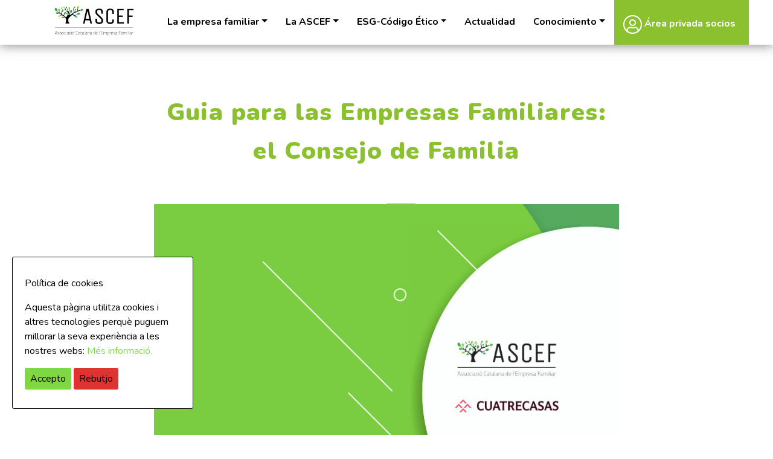

--- FILE ---
content_type: text/html; charset=UTF-8
request_url: https://www.ascef.com/es/informes/guia-para-las-empresas-familiares-el-consejo-de-familia/
body_size: 9265
content:
<!doctype html>
<html lang="es-ES">
<head>
	<meta charset="UTF-8">
	<meta name="viewport" content="width=device-width, initial-scale=1, shrink-to-fit=no">
	<link rel="profile" href="http://gmpg.org/xfn/11">

	<meta name='robots' content='index, follow, max-image-preview:large, max-snippet:-1, max-video-preview:-1' />
	<style>img:is([sizes="auto" i], [sizes^="auto," i]) { contain-intrinsic-size: 3000px 1500px }</style>
	
	<!-- This site is optimized with the Yoast SEO plugin v26.7 - https://yoast.com/wordpress/plugins/seo/ -->
	<title>Guia para las Empresas Familiares: el Consejo de Familia - ASCEF</title>
	<link rel="canonical" href="https://www.ascef.com/es/informes/guia-para-las-empresas-familiares-el-consejo-de-familia/" />
	<meta property="og:locale" content="es_ES" />
	<meta property="og:type" content="article" />
	<meta property="og:title" content="Guia para las Empresas Familiares: el Consejo de Familia - ASCEF" />
	<meta property="og:url" content="https://www.ascef.com/es/informes/guia-para-las-empresas-familiares-el-consejo-de-familia/" />
	<meta property="og:site_name" content="ASCEF" />
	<meta property="article:modified_time" content="2021-06-04T13:10:16+00:00" />
	<meta property="og:image" content="https://www.ascef.com/wp-content/uploads/2021/05/Guia-per-les-EF_el-Consell-de-Familia.jpg" />
	<meta property="og:image:width" content="825" />
	<meta property="og:image:height" content="1172" />
	<meta property="og:image:type" content="image/jpeg" />
	<meta name="twitter:card" content="summary_large_image" />
	<script type="application/ld+json" class="yoast-schema-graph">{"@context":"https://schema.org","@graph":[{"@type":"WebPage","@id":"https://www.ascef.com/es/informes/guia-para-las-empresas-familiares-el-consejo-de-familia/","url":"https://www.ascef.com/es/informes/guia-para-las-empresas-familiares-el-consejo-de-familia/","name":"Guia para las Empresas Familiares: el Consejo de Familia - ASCEF","isPartOf":{"@id":"https://www.ascef.com/es/#website"},"primaryImageOfPage":{"@id":"https://www.ascef.com/es/informes/guia-para-las-empresas-familiares-el-consejo-de-familia/#primaryimage"},"image":{"@id":"https://www.ascef.com/es/informes/guia-para-las-empresas-familiares-el-consejo-de-familia/#primaryimage"},"thumbnailUrl":"https://www.ascef.com/wp-content/uploads/2021/05/Guia-per-les-EF_el-Consell-de-Familia.jpg","datePublished":"2021-06-03T09:23:37+00:00","dateModified":"2021-06-04T13:10:16+00:00","breadcrumb":{"@id":"https://www.ascef.com/es/informes/guia-para-las-empresas-familiares-el-consejo-de-familia/#breadcrumb"},"inLanguage":"es","potentialAction":[{"@type":"ReadAction","target":["https://www.ascef.com/es/informes/guia-para-las-empresas-familiares-el-consejo-de-familia/"]}]},{"@type":"ImageObject","inLanguage":"es","@id":"https://www.ascef.com/es/informes/guia-para-las-empresas-familiares-el-consejo-de-familia/#primaryimage","url":"https://www.ascef.com/wp-content/uploads/2021/05/Guia-per-les-EF_el-Consell-de-Familia.jpg","contentUrl":"https://www.ascef.com/wp-content/uploads/2021/05/Guia-per-les-EF_el-Consell-de-Familia.jpg","width":825,"height":1172},{"@type":"BreadcrumbList","@id":"https://www.ascef.com/es/informes/guia-para-las-empresas-familiares-el-consejo-de-familia/#breadcrumb","itemListElement":[{"@type":"ListItem","position":1,"name":"Portada","item":"https://www.ascef.com/es/"},{"@type":"ListItem","position":2,"name":"Guia para las Empresas Familiares: el Consejo de Familia"}]},{"@type":"WebSite","@id":"https://www.ascef.com/es/#website","url":"https://www.ascef.com/es/","name":"ASCEF","description":"Associació Catalana de l’Empresa Familiar","potentialAction":[{"@type":"SearchAction","target":{"@type":"EntryPoint","urlTemplate":"https://www.ascef.com/es/?s={search_term_string}"},"query-input":{"@type":"PropertyValueSpecification","valueRequired":true,"valueName":"search_term_string"}}],"inLanguage":"es"}]}</script>
	<!-- / Yoast SEO plugin. -->


<link rel='dns-prefetch' href='//www.ascef.com' />
<link rel='dns-prefetch' href='//fonts.googleapis.com' />
<link rel='stylesheet' id='wp-block-library-css' href='https://www.ascef.com/wp-includes/css/dist/block-library/style.min.css?ver=6.8.3' type='text/css' media='all' />
<style id='classic-theme-styles-inline-css' type='text/css'>
/*! This file is auto-generated */
.wp-block-button__link{color:#fff;background-color:#32373c;border-radius:9999px;box-shadow:none;text-decoration:none;padding:calc(.667em + 2px) calc(1.333em + 2px);font-size:1.125em}.wp-block-file__button{background:#32373c;color:#fff;text-decoration:none}
</style>
<style id='global-styles-inline-css' type='text/css'>
:root{--wp--preset--aspect-ratio--square: 1;--wp--preset--aspect-ratio--4-3: 4/3;--wp--preset--aspect-ratio--3-4: 3/4;--wp--preset--aspect-ratio--3-2: 3/2;--wp--preset--aspect-ratio--2-3: 2/3;--wp--preset--aspect-ratio--16-9: 16/9;--wp--preset--aspect-ratio--9-16: 9/16;--wp--preset--color--black: #000000;--wp--preset--color--cyan-bluish-gray: #abb8c3;--wp--preset--color--white: #ffffff;--wp--preset--color--pale-pink: #f78da7;--wp--preset--color--vivid-red: #cf2e2e;--wp--preset--color--luminous-vivid-orange: #ff6900;--wp--preset--color--luminous-vivid-amber: #fcb900;--wp--preset--color--light-green-cyan: #7bdcb5;--wp--preset--color--vivid-green-cyan: #00d084;--wp--preset--color--pale-cyan-blue: #8ed1fc;--wp--preset--color--vivid-cyan-blue: #0693e3;--wp--preset--color--vivid-purple: #9b51e0;--wp--preset--gradient--vivid-cyan-blue-to-vivid-purple: linear-gradient(135deg,rgba(6,147,227,1) 0%,rgb(155,81,224) 100%);--wp--preset--gradient--light-green-cyan-to-vivid-green-cyan: linear-gradient(135deg,rgb(122,220,180) 0%,rgb(0,208,130) 100%);--wp--preset--gradient--luminous-vivid-amber-to-luminous-vivid-orange: linear-gradient(135deg,rgba(252,185,0,1) 0%,rgba(255,105,0,1) 100%);--wp--preset--gradient--luminous-vivid-orange-to-vivid-red: linear-gradient(135deg,rgba(255,105,0,1) 0%,rgb(207,46,46) 100%);--wp--preset--gradient--very-light-gray-to-cyan-bluish-gray: linear-gradient(135deg,rgb(238,238,238) 0%,rgb(169,184,195) 100%);--wp--preset--gradient--cool-to-warm-spectrum: linear-gradient(135deg,rgb(74,234,220) 0%,rgb(151,120,209) 20%,rgb(207,42,186) 40%,rgb(238,44,130) 60%,rgb(251,105,98) 80%,rgb(254,248,76) 100%);--wp--preset--gradient--blush-light-purple: linear-gradient(135deg,rgb(255,206,236) 0%,rgb(152,150,240) 100%);--wp--preset--gradient--blush-bordeaux: linear-gradient(135deg,rgb(254,205,165) 0%,rgb(254,45,45) 50%,rgb(107,0,62) 100%);--wp--preset--gradient--luminous-dusk: linear-gradient(135deg,rgb(255,203,112) 0%,rgb(199,81,192) 50%,rgb(65,88,208) 100%);--wp--preset--gradient--pale-ocean: linear-gradient(135deg,rgb(255,245,203) 0%,rgb(182,227,212) 50%,rgb(51,167,181) 100%);--wp--preset--gradient--electric-grass: linear-gradient(135deg,rgb(202,248,128) 0%,rgb(113,206,126) 100%);--wp--preset--gradient--midnight: linear-gradient(135deg,rgb(2,3,129) 0%,rgb(40,116,252) 100%);--wp--preset--font-size--small: 13px;--wp--preset--font-size--medium: 20px;--wp--preset--font-size--large: 36px;--wp--preset--font-size--x-large: 42px;--wp--preset--spacing--20: 0.44rem;--wp--preset--spacing--30: 0.67rem;--wp--preset--spacing--40: 1rem;--wp--preset--spacing--50: 1.5rem;--wp--preset--spacing--60: 2.25rem;--wp--preset--spacing--70: 3.38rem;--wp--preset--spacing--80: 5.06rem;--wp--preset--shadow--natural: 6px 6px 9px rgba(0, 0, 0, 0.2);--wp--preset--shadow--deep: 12px 12px 50px rgba(0, 0, 0, 0.4);--wp--preset--shadow--sharp: 6px 6px 0px rgba(0, 0, 0, 0.2);--wp--preset--shadow--outlined: 6px 6px 0px -3px rgba(255, 255, 255, 1), 6px 6px rgba(0, 0, 0, 1);--wp--preset--shadow--crisp: 6px 6px 0px rgba(0, 0, 0, 1);}:where(.is-layout-flex){gap: 0.5em;}:where(.is-layout-grid){gap: 0.5em;}body .is-layout-flex{display: flex;}.is-layout-flex{flex-wrap: wrap;align-items: center;}.is-layout-flex > :is(*, div){margin: 0;}body .is-layout-grid{display: grid;}.is-layout-grid > :is(*, div){margin: 0;}:where(.wp-block-columns.is-layout-flex){gap: 2em;}:where(.wp-block-columns.is-layout-grid){gap: 2em;}:where(.wp-block-post-template.is-layout-flex){gap: 1.25em;}:where(.wp-block-post-template.is-layout-grid){gap: 1.25em;}.has-black-color{color: var(--wp--preset--color--black) !important;}.has-cyan-bluish-gray-color{color: var(--wp--preset--color--cyan-bluish-gray) !important;}.has-white-color{color: var(--wp--preset--color--white) !important;}.has-pale-pink-color{color: var(--wp--preset--color--pale-pink) !important;}.has-vivid-red-color{color: var(--wp--preset--color--vivid-red) !important;}.has-luminous-vivid-orange-color{color: var(--wp--preset--color--luminous-vivid-orange) !important;}.has-luminous-vivid-amber-color{color: var(--wp--preset--color--luminous-vivid-amber) !important;}.has-light-green-cyan-color{color: var(--wp--preset--color--light-green-cyan) !important;}.has-vivid-green-cyan-color{color: var(--wp--preset--color--vivid-green-cyan) !important;}.has-pale-cyan-blue-color{color: var(--wp--preset--color--pale-cyan-blue) !important;}.has-vivid-cyan-blue-color{color: var(--wp--preset--color--vivid-cyan-blue) !important;}.has-vivid-purple-color{color: var(--wp--preset--color--vivid-purple) !important;}.has-black-background-color{background-color: var(--wp--preset--color--black) !important;}.has-cyan-bluish-gray-background-color{background-color: var(--wp--preset--color--cyan-bluish-gray) !important;}.has-white-background-color{background-color: var(--wp--preset--color--white) !important;}.has-pale-pink-background-color{background-color: var(--wp--preset--color--pale-pink) !important;}.has-vivid-red-background-color{background-color: var(--wp--preset--color--vivid-red) !important;}.has-luminous-vivid-orange-background-color{background-color: var(--wp--preset--color--luminous-vivid-orange) !important;}.has-luminous-vivid-amber-background-color{background-color: var(--wp--preset--color--luminous-vivid-amber) !important;}.has-light-green-cyan-background-color{background-color: var(--wp--preset--color--light-green-cyan) !important;}.has-vivid-green-cyan-background-color{background-color: var(--wp--preset--color--vivid-green-cyan) !important;}.has-pale-cyan-blue-background-color{background-color: var(--wp--preset--color--pale-cyan-blue) !important;}.has-vivid-cyan-blue-background-color{background-color: var(--wp--preset--color--vivid-cyan-blue) !important;}.has-vivid-purple-background-color{background-color: var(--wp--preset--color--vivid-purple) !important;}.has-black-border-color{border-color: var(--wp--preset--color--black) !important;}.has-cyan-bluish-gray-border-color{border-color: var(--wp--preset--color--cyan-bluish-gray) !important;}.has-white-border-color{border-color: var(--wp--preset--color--white) !important;}.has-pale-pink-border-color{border-color: var(--wp--preset--color--pale-pink) !important;}.has-vivid-red-border-color{border-color: var(--wp--preset--color--vivid-red) !important;}.has-luminous-vivid-orange-border-color{border-color: var(--wp--preset--color--luminous-vivid-orange) !important;}.has-luminous-vivid-amber-border-color{border-color: var(--wp--preset--color--luminous-vivid-amber) !important;}.has-light-green-cyan-border-color{border-color: var(--wp--preset--color--light-green-cyan) !important;}.has-vivid-green-cyan-border-color{border-color: var(--wp--preset--color--vivid-green-cyan) !important;}.has-pale-cyan-blue-border-color{border-color: var(--wp--preset--color--pale-cyan-blue) !important;}.has-vivid-cyan-blue-border-color{border-color: var(--wp--preset--color--vivid-cyan-blue) !important;}.has-vivid-purple-border-color{border-color: var(--wp--preset--color--vivid-purple) !important;}.has-vivid-cyan-blue-to-vivid-purple-gradient-background{background: var(--wp--preset--gradient--vivid-cyan-blue-to-vivid-purple) !important;}.has-light-green-cyan-to-vivid-green-cyan-gradient-background{background: var(--wp--preset--gradient--light-green-cyan-to-vivid-green-cyan) !important;}.has-luminous-vivid-amber-to-luminous-vivid-orange-gradient-background{background: var(--wp--preset--gradient--luminous-vivid-amber-to-luminous-vivid-orange) !important;}.has-luminous-vivid-orange-to-vivid-red-gradient-background{background: var(--wp--preset--gradient--luminous-vivid-orange-to-vivid-red) !important;}.has-very-light-gray-to-cyan-bluish-gray-gradient-background{background: var(--wp--preset--gradient--very-light-gray-to-cyan-bluish-gray) !important;}.has-cool-to-warm-spectrum-gradient-background{background: var(--wp--preset--gradient--cool-to-warm-spectrum) !important;}.has-blush-light-purple-gradient-background{background: var(--wp--preset--gradient--blush-light-purple) !important;}.has-blush-bordeaux-gradient-background{background: var(--wp--preset--gradient--blush-bordeaux) !important;}.has-luminous-dusk-gradient-background{background: var(--wp--preset--gradient--luminous-dusk) !important;}.has-pale-ocean-gradient-background{background: var(--wp--preset--gradient--pale-ocean) !important;}.has-electric-grass-gradient-background{background: var(--wp--preset--gradient--electric-grass) !important;}.has-midnight-gradient-background{background: var(--wp--preset--gradient--midnight) !important;}.has-small-font-size{font-size: var(--wp--preset--font-size--small) !important;}.has-medium-font-size{font-size: var(--wp--preset--font-size--medium) !important;}.has-large-font-size{font-size: var(--wp--preset--font-size--large) !important;}.has-x-large-font-size{font-size: var(--wp--preset--font-size--x-large) !important;}
:where(.wp-block-post-template.is-layout-flex){gap: 1.25em;}:where(.wp-block-post-template.is-layout-grid){gap: 1.25em;}
:where(.wp-block-columns.is-layout-flex){gap: 2em;}:where(.wp-block-columns.is-layout-grid){gap: 2em;}
:root :where(.wp-block-pullquote){font-size: 1.5em;line-height: 1.6;}
</style>
<link rel='stylesheet' id='cookie-consent-style-css' href='https://www.ascef.com/wp-content/plugins/click-datos-lopd/assets/css/style.css?ver=6.8.3' type='text/css' media='all' />
<link rel='stylesheet' id='contact-form-7-css' href='https://www.ascef.com/wp-content/plugins/contact-form-7/includes/css/styles.css?ver=6.1.4' type='text/css' media='all' />
<link rel='stylesheet' id='google-fonts-css' href='https://fonts.googleapis.com/css?family=Just+Another+Hand%7CNunito%3A300%2C400%2C700%2C900%7CPoppins%3A900&#038;display=swap&#038;ver=1.0' type='text/css' media='all' />
<link rel='stylesheet' id='space-oddity-style-css' href='https://www.ascef.com/wp-content/themes/space-oddity/style.css?ver=1.25' type='text/css' media='all' />
<script type="text/javascript" id="wpml-cookie-js-extra">
/* <![CDATA[ */
var wpml_cookies = {"wp-wpml_current_language":{"value":"es","expires":1,"path":"\/"}};
var wpml_cookies = {"wp-wpml_current_language":{"value":"es","expires":1,"path":"\/"}};
/* ]]> */
</script>
<script type="text/javascript" src="https://www.ascef.com/wp-content/plugins/sitepress-multilingual-cms/res/js/cookies/language-cookie.js?ver=486900" id="wpml-cookie-js" defer="defer" data-wp-strategy="defer"></script>
<script type="text/javascript" src="https://www.ascef.com/wp-includes/js/jquery/jquery.min.js?ver=3.7.1" id="jquery-core-js"></script>
<script type="text/javascript" src="https://www.ascef.com/wp-includes/js/jquery/jquery-migrate.min.js?ver=3.4.1" id="jquery-migrate-js"></script>
<link rel="https://api.w.org/" href="https://www.ascef.com/es/wp-json/" /><link rel="alternate" title="oEmbed (JSON)" type="application/json+oembed" href="https://www.ascef.com/es/wp-json/oembed/1.0/embed?url=https%3A%2F%2Fwww.ascef.com%2Fes%2Finformes%2Fguia-para-las-empresas-familiares-el-consejo-de-familia%2F" />
<link rel="alternate" title="oEmbed (XML)" type="text/xml+oembed" href="https://www.ascef.com/es/wp-json/oembed/1.0/embed?url=https%3A%2F%2Fwww.ascef.com%2Fes%2Finformes%2Fguia-para-las-empresas-familiares-el-consejo-de-familia%2F&#038;format=xml" />
<meta name="generator" content="WPML ver:4.8.6 stt:8,1,2;" />
<style id="cdlopd-css" type="text/css" media="screen">
				#catapult-cookie-bar {
					box-sizing: border-box;
					max-height: 0;
					opacity: 0;
					z-index: 99999;
					overflow: hidden;
					color: #000000;
					position: fixed;
					left: 20px;
					bottom: 6%;
					width: 300px;
					background-color: #ffffff;
                                        border-style: solid;
                                        border-width: 1px;
                                        border-color: #000000;
				}
				#catapult-cookie-bar a {
					color: #81d742;
				}
				#catapult-cookie-bar .x_close span {
					background-color: ;
				}
				button#catapultCookieAceptar {
					background:#81d742;
					color: #000;
					border: 0; padding: 6px 9px; border-radius: 3px;
				}
                                button#catapultCookieRechazar {
					background:#dd3333;
					color: #000;
					border: 0; padding: 6px 9px; border-radius: 3px;
				}
				#catapult-cookie-bar h3 {
					color: #000000;
				}
				.has-cookie-bar #catapult-cookie-bar {
					opacity: 1;
					max-height: 999px;
					min-height: 30px;
				}</style><link rel="icon" href="https://www.ascef.com/wp-content/uploads/2022/12/cropped-Home-Ascef-fav-blanc-32x32.png" sizes="32x32" />
<link rel="icon" href="https://www.ascef.com/wp-content/uploads/2022/12/cropped-Home-Ascef-fav-blanc-192x192.png" sizes="192x192" />
<link rel="apple-touch-icon" href="https://www.ascef.com/wp-content/uploads/2022/12/cropped-Home-Ascef-fav-blanc-180x180.png" />
<meta name="msapplication-TileImage" content="https://www.ascef.com/wp-content/uploads/2022/12/cropped-Home-Ascef-fav-blanc-270x270.png" />
</head>

<body class="wp-singular informes-template-default single single-informes postid-3434 wp-theme-space-oddity">
	
<div id="page" class="site">

	<header id="masthead" class="site-header sticky-top">
		<div class="container">
			<div class="row justify-content-between">
				<div class="col-6 col-sm-6 col-md-2 col-lg-2">
					<div class="site-branding">
													<p class="site-title"><a href="https://www.ascef.com/es/" rel="home">ASCEF</a></p>
												</div><!-- .site-branding -->
				</div>
				<div class="col-4 d-inline-block d-lg-none align-self-center">
					<a role="button" aria-label="Toggle Navigation" class="menu-action lines-button x navbar-toggle" data-toggle="collapse" data-target="#menu-principal" aria-expanded="false" aria-controls="navbar">
						<span class="lines"></span>
					</a>
				</div>
				<nav id="site-navigation" class="main-navigation navbar col-md-10 col-lg-10 navbar-expand-lg">
						<div id="menu-principal" class="collapse navbar-collapse flex-grow-1 text-right"><ul id="primary-menu" class="navbar-nav ml-auto flex-nowrap"><li itemscope="itemscope" itemtype="https://www.schema.org/SiteNavigationElement" id="menu-item-886" class="menu-item menu-item-type-post_type menu-item-object-page menu-item-has-children dropdown menu-item-886 nav-item"><a title="La empresa familiar" href="#" data-toggle="dropdown" aria-haspopup="true" aria-expanded="false" class="dropdown-toggle nav-link" id="menu-item-dropdown-886">La empresa familiar</a><ul class="dropdown-menu" aria-labelledby="menu-item-dropdown-886" role="menu"><li itemscope="itemscope" itemtype="https://www.schema.org/SiteNavigationElement" id="menu-item-887" class="menu-item menu-item-type-post_type menu-item-object-page menu-item-887 nav-item"><a title="Valores diferenciales" href="https://www.ascef.com/es/la-empresa-familiar/valores-diferenciales/" class="dropdown-item">Valores diferenciales</a></li><li itemscope="itemscope" itemtype="https://www.schema.org/SiteNavigationElement" id="menu-item-888" class="menu-item menu-item-type-post_type menu-item-object-page menu-item-888 nav-item"><a title="En cifras" href="https://www.ascef.com/es/la-empresa-familiar/en-cifras/" class="dropdown-item">En cifras</a></li><li itemscope="itemscope" itemtype="https://www.schema.org/SiteNavigationElement" id="menu-item-889" class="menu-item menu-item-type-post_type menu-item-object-page menu-item-889 nav-item"><a title="Retos" href="https://www.ascef.com/es/la-empresa-familiar/retos/" class="dropdown-item">Retos</a></li></ul></li><li itemscope="itemscope" itemtype="https://www.schema.org/SiteNavigationElement" id="menu-item-6667" class="menu-item menu-item-type-post_type menu-item-object-page menu-item-has-children dropdown menu-item-6667 nav-item"><a title="La ASCEF" href="#" data-toggle="dropdown" aria-haspopup="true" aria-expanded="false" class="dropdown-toggle nav-link" id="menu-item-dropdown-6667">La ASCEF</a><ul class="dropdown-menu" aria-labelledby="menu-item-dropdown-6667" role="menu"><li itemscope="itemscope" itemtype="https://www.schema.org/SiteNavigationElement" id="menu-item-882" class="menu-item menu-item-type-post_type menu-item-object-page menu-item-882 nav-item"><a title="¿Quién somos?" href="https://www.ascef.com/es/quien-somos/" class="dropdown-item">¿Quién somos?</a></li><li itemscope="itemscope" itemtype="https://www.schema.org/SiteNavigationElement" id="menu-item-883" class="menu-item menu-item-type-post_type menu-item-object-page menu-item-883 nav-item"><a title="Objetivos" href="https://www.ascef.com/es/objetivos/" class="dropdown-item">Objetivos</a></li><li itemscope="itemscope" itemtype="https://www.schema.org/SiteNavigationElement" id="menu-item-884" class="menu-item menu-item-type-post_type menu-item-object-page menu-item-884 nav-item"><a title="Comunidad ASCEF" href="https://www.ascef.com/es/comunidad-ascef/" class="dropdown-item">Comunidad ASCEF</a></li></ul></li><li itemscope="itemscope" itemtype="https://www.schema.org/SiteNavigationElement" id="menu-item-6448" class="menu-item menu-item-type-post_type menu-item-object-page menu-item-has-children dropdown menu-item-6448 nav-item"><a title="ESG-Código Ético" href="#" data-toggle="dropdown" aria-haspopup="true" aria-expanded="false" class="dropdown-toggle nav-link" id="menu-item-dropdown-6448">ESG-Código Ético</a><ul class="dropdown-menu" aria-labelledby="menu-item-dropdown-6448" role="menu"><li itemscope="itemscope" itemtype="https://www.schema.org/SiteNavigationElement" id="menu-item-6450" class="menu-item menu-item-type-post_type menu-item-object-page menu-item-6450 nav-item"><a title="Environmental, Social and Governance" href="https://www.ascef.com/es/esg-codigo-etico/environmental-social-and-governance/" class="dropdown-item">Environmental, Social and Governance</a></li><li itemscope="itemscope" itemtype="https://www.schema.org/SiteNavigationElement" id="menu-item-6449" class="menu-item menu-item-type-post_type menu-item-object-page menu-item-6449 nav-item"><a title="Código Ético" href="https://www.ascef.com/es/esg-codigo-etico/codi-etic/" class="dropdown-item">Código Ético</a></li><li itemscope="itemscope" itemtype="https://www.schema.org/SiteNavigationElement" id="menu-item-6453" class="menu-item menu-item-type-post_type menu-item-object-page menu-item-6453 nav-item"><a title="Informes ESG" href="https://www.ascef.com/es/esg-codigo-etico/informes-esg/" class="dropdown-item">Informes ESG</a></li></ul></li><li itemscope="itemscope" itemtype="https://www.schema.org/SiteNavigationElement" id="menu-item-890" class="menu-item menu-item-type-post_type menu-item-object-page menu-item-890 nav-item"><a title="Actualidad" href="https://www.ascef.com/es/actualidad/" class="nav-link">Actualidad</a></li><li itemscope="itemscope" itemtype="https://www.schema.org/SiteNavigationElement" id="menu-item-891" class="menu-item menu-item-type-post_type menu-item-object-page menu-item-has-children dropdown menu-item-891 nav-item"><a title="Conocimiento" href="#" data-toggle="dropdown" aria-haspopup="true" aria-expanded="false" class="dropdown-toggle nav-link" id="menu-item-dropdown-891">Conocimiento</a><ul class="dropdown-menu" aria-labelledby="menu-item-dropdown-891" role="menu"><li itemscope="itemscope" itemtype="https://www.schema.org/SiteNavigationElement" id="menu-item-892" class="menu-item menu-item-type-post_type menu-item-object-page menu-item-892 nav-item"><a title="Cátedras" href="https://www.ascef.com/es/catedras/" class="dropdown-item">Cátedras</a></li><li itemscope="itemscope" itemtype="https://www.schema.org/SiteNavigationElement" id="menu-item-893" class="menu-item menu-item-type-post_type menu-item-object-page menu-item-893 nav-item"><a title="Informes" href="https://www.ascef.com/es/informes/" class="dropdown-item">Informes</a></li></ul></li><li itemscope="itemscope" itemtype="https://www.schema.org/SiteNavigationElement" id="menu-item-894" class="espai-privat menu-item menu-item-type-post_type menu-item-object-page menu-item-894 nav-item"><a title="Área privada socios" href="https://www.ascef.com/es/espacio-privado-socios/calendario/" class="nav-link"><i class="fal fa-user-circle" aria-hidden="true"></i> Área privada socios</a></li></ul></div>				</nav><!-- #site-navigation -->
			</div>
		</div>
	</header><!-- #masthead -->

	<div id="content" class="site-content">

	<div id="primary" class="content-area">
		<main id="main" class="site-main">

					
			<section class="section single-post">
				<div class="section-wrapper">
					<div class="container">
						<div class="row justify-content-center">
							<div class="col-md-8 text-center">
								<div class="titular-bloc">
									<h3 class="tit">Guia para las Empresas Familiares: el Consejo de Familia</h3>
								</div>
							</div>
						</div>
						
						<div class="row justify-content-center">
							<div class="col-md-8 mb-5 text-center">
								
			<div class="post-thumbnail">
				<img width="825" height="1172" src="https://www.ascef.com/wp-content/uploads/2021/05/Guia-per-les-EF_el-Consell-de-Familia.jpg" class="img-fluid responsive--full wp-post-image" alt="" decoding="async" fetchpriority="high" srcset="https://www.ascef.com/wp-content/uploads/2021/05/Guia-per-les-EF_el-Consell-de-Familia.jpg 825w, https://www.ascef.com/wp-content/uploads/2021/05/Guia-per-les-EF_el-Consell-de-Familia-721x1024.jpg 721w, https://www.ascef.com/wp-content/uploads/2021/05/Guia-per-les-EF_el-Consell-de-Familia-768x1091.jpg 768w" sizes="(max-width: 825px) 100vw, 825px" />			</div><!-- .post-thumbnail -->

									</div>
						</div>
						
						<div class="row justify-content-center">
							<div class="col-md-8">
															</div>
						</div>
						
					</div>
				</div>
			</section>
		
		</main><!-- #main -->
	</div><!-- #primary -->

<!--WPFC_FOOTER_START-->
	</div><!-- #content -->
	<div class="fondo-b-verd pt-4 pb-4">
		<div class="container">
			<div class="row justify-content-center ">
				<div class="col-md-6 text-center color-blanc">
					Si necesitas más información contacta con nosotros  <a href="mailto:ascef@ascef.com" class="color-blanc" target="_blank">ascef@ascef.com</a>
				</div>
			</div>
		</div>
	</div>	
	<footer id="colophon" class="site-footer">
		
		
		<div class="container">
			<div class="row justify-content-around">

				<div class="col-md-3 mb-md-0 mb-4">
					<div class="row">
						<div class="col-1">
							<i class="icono-marker fal fa-map-marker-alt"></i>
						</div>
						<div class="col-10">
							<address>
								<strong>ASCEF</strong>
								Avinguda Diagonal, 469, 3è 2ª 08036 Barcelona<br>
								932 41 10 02
							</address>
						</div>
					</div>
					<div class="row">
						<div class="col">
							<div class="language text-uppercase ml-4">
								<span class="d-block">Idiomas:</span>
								<a class="color-blanc" href="https://www.ascef.com/en/informes/guide-for-family-businesses-the-family-council/">en</a> / <a class="active color-verd" href="https://www.ascef.com/es/informes/guia-para-las-empresas-familiares-el-consejo-de-familia/">es</a> / <a class="color-blanc" href="https://www.ascef.com/informes/guia-per-a-les-empreses-familiars-el-consell-de-familia/">ca</a>							</div>
						</div>
					</div>
				</div>				

				<div class="col-md-3 mb-md-0 mb-4">
					<div class="social">
						<span class="text-uppercase">Síguenos </span><a href="https://twitter.com/ASCEFcat" target="_blank"><i class="fa fa-twitter"></i></a> <a href="https://www.linkedin.com/company/ascef-associació-catalana-empresa-familiar" target="_blank"><i class="fa fa-linkedin"></i></a>
					</div>
					<div class="row justify-content-center">
						<div class="col-4 col-md-4 mt-4 text-center">
							<a href="http://www.iefamiliar.com/" target="_blank">
							<img src="https://www.ascef.com/wp-content/uploads/2020/02/asoc-vinculada.png" class="img-fluid d-inline-block">
							</a>
						</div>
					</div>
					
				</div>
				
				<div class="col-md-3 mb-md-0 mb-4 mt-4 mt-md-0">
					<div class="sponsors text-right">
						<div class="row justify-content-center justify-content-md-end">
							<div class="col-5"><p><br><br></p>
								<a href="http://www.iefamiliar.com/" target="_blank"><img src="https://www.ascef.com/wp-content/themes/space-oddity/img/logo-ief.png" alt="" class="img-fluid" /></a>
							</div>
						</div>
													
					
						
					</div>
				</div>

			</div>
		</div>
		<div class="peu-footer">
			<div class="container">
				<div class="row justify-content-center">
					<div class="col">
						<div id="menu-footer" class="text-center"><ul id="footer-menu" class=""><li itemscope="itemscope" itemtype="https://www.schema.org/SiteNavigationElement" id="menu-item-1580" class="menu-item menu-item-type-post_type menu-item-object-page menu-item-1580 nav-item"><a title="Política de privacidad" href="https://www.ascef.com/es/politica-de-privacidad/" class="nav-link">Política de privacidad</a></li><li itemscope="itemscope" itemtype="https://www.schema.org/SiteNavigationElement" id="menu-item-1581" class="menu-item menu-item-type-post_type menu-item-object-page menu-item-1581 nav-item"><a title="Avisos legales" href="https://www.ascef.com/es/avisos-legales/" class="nav-link">Avisos legales</a></li><li itemscope="itemscope" itemtype="https://www.schema.org/SiteNavigationElement" id="menu-item-1582" class="menu-item menu-item-type-post_type menu-item-object-page menu-item-1582 nav-item"><a title="Política de cookies" href="https://www.ascef.com/es/politica-de-cookies/" class="nav-link">Política de cookies</a></li></ul></div>					</div>
				</div>
			</div>
		</div>
		
	</footer><!-- #colophon -->
</div><!-- #page -->

<script type="speculationrules">
{"prefetch":[{"source":"document","where":{"and":[{"href_matches":"\/es\/*"},{"not":{"href_matches":["\/wp-*.php","\/wp-admin\/*","\/wp-content\/uploads\/*","\/wp-content\/*","\/wp-content\/plugins\/*","\/wp-content\/themes\/space-oddity\/*","\/es\/*\\?(.+)"]}},{"not":{"selector_matches":"a[rel~=\"nofollow\"]"}},{"not":{"selector_matches":".no-prefetch, .no-prefetch a"}}]},"eagerness":"conservative"}]}
</script>

		<!-- GA Google Analytics @ https://m0n.co/ga -->
		<script async src="https://www.googletagmanager.com/gtag/js?id=G-49JYT6S0WD"></script>
		<script>
			window.dataLayer = window.dataLayer || [];
			function gtag(){dataLayer.push(arguments);}
			gtag('js', new Date());
			gtag('config', 'G-49JYT6S0WD');
		</script>

	<!-- Global site tag (gtag.js) - Google Analytics -->
<script async src="https://www.googletagmanager.com/gtag/js?id=G-49JYT6S0WD"></script>
<script>
  window.dataLayer = window.dataLayer || [];
  function gtag(){dataLayer.push(arguments);}
  gtag('js', new Date());

  gtag('config', 'G-49JYT6S0WD');
</script>
<script type="text/javascript" id="cookie-consent-js-extra">
/* <![CDATA[ */
var cdlopd_vars = {"version":"1"};
/* ]]> */
</script>
<script type="text/javascript" src="https://www.ascef.com/wp-content/plugins/click-datos-lopd/assets/js/click-datos-lopd-js.js?ver=2.3.0" id="cookie-consent-js"></script>
<script type="text/javascript" src="https://www.ascef.com/wp-includes/js/dist/hooks.min.js?ver=4d63a3d491d11ffd8ac6" id="wp-hooks-js"></script>
<script type="text/javascript" src="https://www.ascef.com/wp-includes/js/dist/i18n.min.js?ver=5e580eb46a90c2b997e6" id="wp-i18n-js"></script>
<script type="text/javascript" id="wp-i18n-js-after">
/* <![CDATA[ */
wp.i18n.setLocaleData( { 'text direction\u0004ltr': [ 'ltr' ] } );
/* ]]> */
</script>
<script type="text/javascript" src="https://www.ascef.com/wp-content/plugins/contact-form-7/includes/swv/js/index.js?ver=6.1.4" id="swv-js"></script>
<script type="text/javascript" id="contact-form-7-js-translations">
/* <![CDATA[ */
( function( domain, translations ) {
	var localeData = translations.locale_data[ domain ] || translations.locale_data.messages;
	localeData[""].domain = domain;
	wp.i18n.setLocaleData( localeData, domain );
} )( "contact-form-7", {"translation-revision-date":"2025-12-01 15:45:40+0000","generator":"GlotPress\/4.0.3","domain":"messages","locale_data":{"messages":{"":{"domain":"messages","plural-forms":"nplurals=2; plural=n != 1;","lang":"es"},"This contact form is placed in the wrong place.":["Este formulario de contacto est\u00e1 situado en el lugar incorrecto."],"Error:":["Error:"]}},"comment":{"reference":"includes\/js\/index.js"}} );
/* ]]> */
</script>
<script type="text/javascript" id="contact-form-7-js-before">
/* <![CDATA[ */
var wpcf7 = {
    "api": {
        "root": "https:\/\/www.ascef.com\/es\/wp-json\/",
        "namespace": "contact-form-7\/v1"
    }
};
/* ]]> */
</script>
<script type="text/javascript" src="https://www.ascef.com/wp-content/plugins/contact-form-7/includes/js/index.js?ver=6.1.4" id="contact-form-7-js"></script>
<script type="text/javascript" src="https://www.ascef.com/wp-content/themes/space-oddity/js/app/navigation.js?ver=20151215" id="space-oddity-navigation-js"></script>
<script type="text/javascript" src="https://www.ascef.com/wp-content/themes/space-oddity/js/app/skip-link-focus-fix.js?ver=20151215" id="josepjorba-skip-link-focus-fix-js"></script>
<script type="text/javascript" src="https://www.ascef.com/wp-content/themes/space-oddity/js/libs/main-libs-min.js?ver=0.3" id="main-libs-js"></script>
<script type="text/javascript" src="https://www.ascef.com/wp-content/themes/space-oddity/js/app/main-min.js?ver=0.3" id="main-js"></script>
<script> jQuery(function($){ $(".widget_meta a[href='https://www.ascef.com/es/comments/feed/']").parent().remove(); }); </script>
                <script type="text/javascript">
                    jQuery(document).ready(function ($) {
                        if (catapultReadCookie('catAccCookies') || catapultReadCookie("catAccCookiesDeny") /*|| catapultReadCookie("catAccCookiesUnan")*/) {

                        } else {
                            $("body").addClass("has-cookie-bar");
                            $("body").addClass("cookie-bar-block");
                        }

//                        if (catapultReadCookie('catAccCookies') || catapultReadCookie("catAccCookiesDeny")) {
//
//                        } else {
//                            setTimeout("cookiesinaceptarnirechazar()", 30000);
//                        }
//
//                        if (catapultReadCookie("catAccCookiesUnan")) {
//                            setTimeout(function () {
//                                $("body").addClass("has-cookie-bar");
//                                $("body").addClass("cookie-bar-");
//                                setTimeout("cookiesinaceptarnirechazar()", 30000);
//                            }, 300000);
//                        }
                    });
                </script>


                <div id="catapult-cookie-bar" class=" rounded-corners drop-shadowfloat-accept"><span>Política de cookies</span><span class="cdlopd-left-side">Aquesta pàgina utilitza cookies i altres tecnologies perquè puguem millorar la seva experiència a les nostres webs: <a class="cdlopd-more-info-link" id="pag_informacion" tabindex=0 target="_blank" href="https://www.ascef.com/es/politica-de-cookies/">Més informació.</a></span><span class="cdlopd-right-side"><button id="catapultCookieAceptar" tabindex=0 onclick="catapultAcceptCookies(1);">Accepto</button><input type="hidden" id="opcionCookie" value="botones"> <button id="catapultCookieRechazar" tabindex=0 onclick="catapultDenyCookies(1);">Rebutjo</button> </span></div><!-- #catapult-cookie-bar -->
</body>
</html>
<!-- Cache has NOT been created due to optimized resource -->
<!-- Performance optimized by Docket Cache: https://wordpress.org/plugins/docket-cache -->


--- FILE ---
content_type: text/javascript
request_url: https://www.ascef.com/wp-content/themes/space-oddity/js/app/main-min.js?ver=0.3
body_size: 807
content:
jQuery(document).ready((function(e){e.fn.hasAttr=function(e){return void 0!==this.attr(e)},e("ul li:last").addClass("last"),e('[data-toggle="tooltip"]').length>0&&e('[data-toggle="tooltip"]').tooltip(),e("a[rel=fancybox]"),e(".carousel").length>0&&(e(".carousel").carousel(),e("a.carousel-control").click((function(e){e.preventDefault()}))),e("body").on("click",'a[href="#"]',(function(e){e.preventDefault()})),e("#page").on("click",".go-footer a",(function(t){t.preventDefault();var o=e("#contact");e("html,body").animate({scrollTop:o.offset().top},1e3)})),e('[data-mh="equal"]').length>0&&e((function(){e('[data-mh="equal"]').matchHeight({byRow:!0,property:"height"})})),e('[data-mh="equaltit"]').length>0&&e((function(){e('[data-mh="equaltit"]').matchHeight({byRow:!0,property:"height"})})),e(".agenda .collapse").on("shown.bs.collapse",(function(){e((function(){e('[data-mh="equal"]').matchHeight({byRow:!0,property:"height"})}))})),e(".agenda .collapse").on("hidden.bs.collapse",(function(){e((function(){e('[data-mh="equal"]').matchHeight({byRow:!0,property:"height"})}))}));var t=e(".grid-filters");e("#equiposSelect").selectpicker({style:"btn-filter"}),e("#equiposSelect").on("rendered.bs.select",(function(o,a,i,l){e(".filter-button-group option").removeClass("active");var n=e(this).val(e("#equiposSelect option").eq(0).val());n.addClass("active");var s=n.attr("data-filter");t.isotope({filter:s})})),e("#equiposSelect").on("changed.bs.select",(function(o,a,i,l){var n=e("#equiposSelect option").eq(a);n.addClass("active"),n.prop("selected","selected");var s=n.attr("data-filter");t.isotope({filter:s})})),t.isotope({itemSelector:".grid-item",percentPosition:!0,masonry:{columnWidth:".grid-item"}}),t.imagesLoaded().progress((function(){t.isotope("layout")})),setTimeout((function(){t.isotope("layout")}),1e3),e("#page").on("click",".menu-action",(function(){var t=e(this);t.hasClass("open")?t.removeClass("open"):t.addClass("open")})),wow=new WOW({boxClass:"wow",animateClass:"animated",offset:0,mobile:!0,live:!0}),wow.init();var o=e(".gridassoc").isotope({itemSelector:".element-item",masonry:{columnWidth:".element-item"}});e("#associats").selectpicker({style:"btn-filter"}),e("#associats").on("changed.bs.select",(function(t,a,i,l){var n=e("#associats option").eq(a);n.addClass("active"),n.prop("selected","selected");var s=n.attr("data-filter");o.isotope({filter:s})})),e(window).resize((function(){})),e(window).scroll((function(){}))}));
//# sourceMappingURL=main-min.js.map